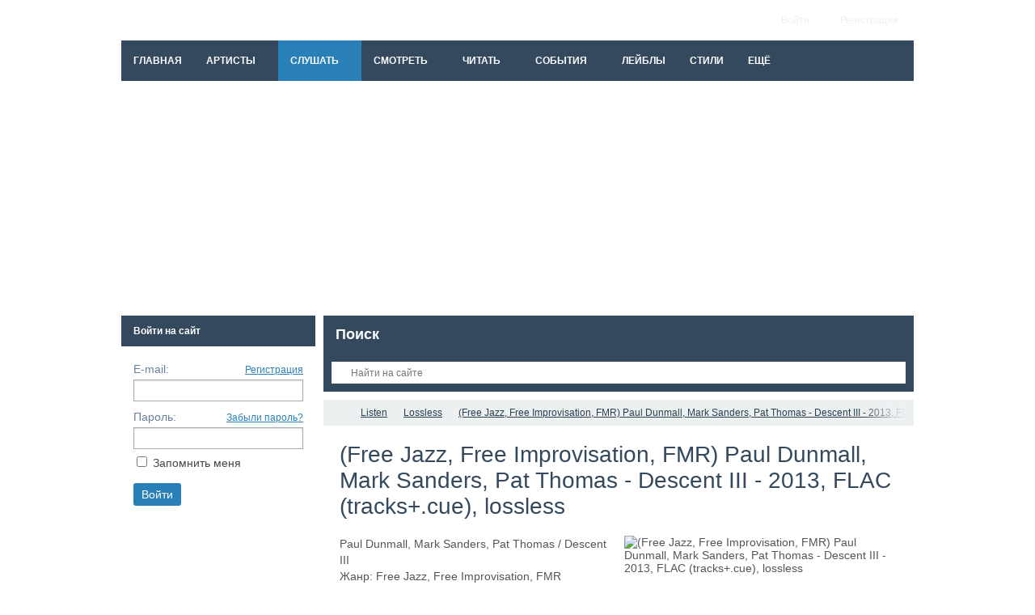

--- FILE ---
content_type: text/html; charset=utf-8
request_url: https://pro-jazz.com/audio/free-jazz-free-improvisation-fmr-paul-dunmall-mark-sanders-pat-thomas-descent-iii-2013-flac-tracks-c.html
body_size: 10236
content:
<!DOCTYPE html>
<html>
<head>

<!-- Google tag (gtag.js) -->
<script async src="https://www.googletagmanager.com/gtag/js?id=G-DPKN4ZDXN1"></script>
<script>
  window.dataLayer = window.dataLayer || [];
  function gtag(){dataLayer.push(arguments);}
  gtag('js', new Date());

  gtag('config', 'G-DPKN4ZDXN1');
</script>

    <title>(Free Jazz, Free Improvisation, FMR) Paul Dunmall, Mark Sanders, Pat Thomas - Descent III - 2013, FLAC (tracks+.cue), lossless — Pro-jazz Club - the whole world of jazz and even more</title>
    <meta http-equiv="Content-Type" content="text/html; charset=utf-8">
    <meta name="viewport" content="width=device-width, initial-scale=1.0">
	  <meta name="yandex-verification" content="bc3289038abab708" />
                                        	
            <!--[if lt IE 9]>
        <script src="//cdnjs.cloudflare.com/ajax/libs/html5shiv/r29/html5.min.js"></script>
        <script src="//cdnjs.cloudflare.com/ajax/libs/livingston-css3-mediaqueries-js/1.0.0/css3-mediaqueries.min.js"></script>
    <![endif]-->
    	<meta name="keywords" content="(Free Jazz, Free Improvisation, FMR) Paul Dunmall, Mark Sanders, Pat Thomas - Descent III - 2013, FLAC (tracks+.cue), lossless, &lt;div  id=&quot;p-60600242&quot;&gt;
				Paul Dunmall, Mark Sanders, Pat Thomas / Descent III&lt;br/&gt;
Жанр: Free Jazz, Free Improvisation, FMR&lt;">
	<meta name="description" content="(Free Jazz, Free Improvisation, FMR) Paul Dunmall, Mark Sanders, Pat Thomas - Descent III - 2013, FLAC (tracks+.">
	<link href="https://pro-jazz.com/audio/free-jazz-free-improvisation-fmr-paul-dunmall-mark-sanders-pat-thomas-descent-iii-2013-flac-tracks-c.html?amp=1" rel="amphtml" />
	<link rel="search" type="application/opensearchdescription+xml" href="/search/opensearch" title="Поиск на Pro-jazz Club - the whole world of jazz and even more" />
	<script type="text/javascript">var stopblock_options = {"stopblock_notify_link":"\/stopblock","title":"\u041f\u043e\u0436\u0430\u043b\u0443\u0439\u0441\u0442\u0430, \u043e\u0442\u043a\u043b\u044e\u0447\u0438\u0442\u0435 \u0431\u043b\u043e\u043a\u0438\u0440\u043e\u0432\u043a\u0443 \u0440\u0435\u043a\u043b\u0430\u043c\u044b","desc":"\u0420\u0435\u043a\u043b\u0430\u043c\u0430 \u043f\u043e\u043c\u043e\u0433\u0430\u0435\u0442 \u043d\u0430\u043c \u043f\u0440\u0435\u0434\u043e\u0441\u0442\u0430\u0432\u043b\u044f\u0442\u044c \u0441\u0435\u0440\u0432\u0438\u0441\u044b \u0441\u0430\u0439\u0442\u0430 \u0431\u0435\u0441\u043f\u043b\u0430\u0442\u043d\u043e","template":1,"disable_text":"\u041a\u0430\u043a \u043e\u0442\u043a\u043b\u044e\u0447\u0438\u0442\u044c","notify_delay":300,"class":"adsbox pub_300x250 pub_300x250m pub_728x90 text-ad textAd text_ad text_ads text-ads text-ad-links"};</script>
	<link rel="stylesheet" type="text/css" href="/cache/static/css/styles.c9cb100b79ee576695fdc6e65c5718b0.css">
	<link rel="stylesheet" type="text/css" href="/templates/default/css/field_navigation/styles.css">
	<script type="text/javascript" src="/cache/static/js/scripts.60ba224b57e71dfcb7eaa53519b4fa0f.js"></script>
    <meta name="csrf-token" content="$2y$08$BvdA3OtZWXiqbzJbL7PxK.6ezUJOHd17w/TpC7phx0PJgsdJsXzRq" />
    <style>#layout header #logo a, #layout header #logo > span {
    background-image: url("/upload/000/u2/62/15/b0c0b124.png") !important;
}
#body section {
    float: right !important;
}
#body aside {
    float: left !important;
}
#body aside .menu li ul {
    right: auto !important;
    left: 210px;}
@media screen and (max-width: 980px) {
    #layout { width: 98% !important; min-width: 0 !important; }
}
</style>
    
    <script async src="https://pagead2.googlesyndication.com/pagead/js/adsbygoogle.js?client=ca-pub-5372247184853362"
     crossorigin="anonymous"></script>
</head>
<body id="desktop_device_type">
    <div id="layout">

<!-- <script async language="javascript" charset="UTF-8" type="text/javascript" src="//ohsatum.info/7jpfa65i8lu6jwnhv5eplh668oeqiqwk87vf4nmpqqtx69butc6tz4m.js?4i01lic4=GgxN"></script> -->
        
        <header>
            <div id="logo">
                                    <a href="/"></a>
                            </div>
            <div class="widget_ajax_wrap" id="widget_pos_header"><ul class="menu">

    
    
        
        
        
        <li class="ajax-modal key">
                            <a title="Войти" class="item"  href="/auth/login"  target="_self">
                    <span class="wrap">
                        Войти                                            </span>
                </a>
            
            
        
    
        
                    </li>
        
        
        <li class="user_add">
                            <a title="Регистрация" class="item"  href="/auth/register"  target="_self">
                    <span class="wrap">
                        Регистрация                                            </span>
                </a>
            
            
        
    
            </li></ul>
    </div>
        </header>
        

                    <nav>
                <div class="widget_ajax_wrap" id="widget_pos_top"><ul class="menu">

    
    
        
        
        
        <li >
                            <a title="Главная" class="item"  href="/"  target="_self">
                    <span class="wrap">
                        Главная                                            </span>
                </a>
            
            
        
    
        
                    </li>
        
        
        <li class="folder">
                            <a title="Артисты" class="item"  href="/artists"  target="_self">
                    <span class="wrap">
                        Артисты                                            </span>
                </a>
            
            <ul>
        
    
        
        
        
        <li >
                            <a title="по имени" class="item"  href="/artists/po-imeni"  target="_self">
                    <span class="wrap">
                        по имени                                            </span>
                </a>
            
            
        
    
        
                    </li>
        
        
        <li >
                            <a title="по фамилии" class="item"  href="/artists/po-familii"  target="_self">
                    <span class="wrap">
                        по фамилии                                            </span>
                </a>
            
            
        
    
        
                    </li>
        
        
        <li >
                            <a title="по инструментам" class="item"  href="/artists/po-instrumentam"  target="_self">
                    <span class="wrap">
                        по инструментам                                            </span>
                </a>
            
            
        
    
        
                    </li>
        
        
        <li >
                            <a title="по стилям" class="item"  href="/artists/po-stiljam"  target="_self">
                    <span class="wrap">
                        по стилям                                            </span>
                </a>
            
            
        
    
                    </li></ul>
        
                    </li>
        
        
        <li class="active folder">
                            <a title="Слушать" class="item"  href="/audio"  target="_self">
                    <span class="wrap">
                        Слушать                                            </span>
                </a>
            
            <ul>
        
    
        
        
        
        <li class="folder">
                            <a title="Hi-Res" class="item"  href="/audio/hi-res"  target="_self">
                    <span class="wrap">
                        Hi-Res                                            </span>
                </a>
            
            <ul>
        
    
        
        
        
        <li class="folder">
                            <a title="Conversions" class="item"  href="/audio/hi-res/conversions"  target="_self">
                    <span class="wrap">
                        Conversions                                            </span>
                </a>
            
            <ul>
        
    
        
        
        
        <li >
                            <a title="Blu-Ray, ADVD &amp; DVD-Audio" class="item"  href="/audio/hi-res/conversions/blu-ray-advd-dvd-audio"  target="_self">
                    <span class="wrap">
                        Blu-Ray, ADVD &amp; DVD-Audio                                            </span>
                </a>
            
            
        
    
        
                    </li>
        
        
        <li >
                            <a title="Quadraphonic" class="item"  href="/audio/hi-res/conversions/quadraphonic"  target="_self">
                    <span class="wrap">
                        Quadraphonic                                            </span>
                </a>
            
            
        
    
        
                    </li>
        
        
        <li >
                            <a title="Upmixes | Downmixes" class="item"  href="/audio/hi-res/conversions/upmixes-downmixes"  target="_self">
                    <span class="wrap">
                        Upmixes | Downmixes                                            </span>
                </a>
            
            
        
    
                    </li></ul>
        
                    </li>
        
        
        <li >
                            <a title="Multichannel" class="item"  href="/audio/hi-res/multichannel"  target="_self">
                    <span class="wrap">
                        Multichannel                                            </span>
                </a>
            
            
        
    
        
                    </li>
        
        
        <li >
                            <a title="SACD" class="item"  href="/audio/hi-res/sacd"  target="_self">
                    <span class="wrap">
                        SACD                                            </span>
                </a>
            
            
        
    
        
                    </li>
        
        
        <li >
                            <a title="Vinyl" class="item"  href="/audio/hi-res/vinyl"  target="_self">
                    <span class="wrap">
                        Vinyl                                            </span>
                </a>
            
            
        
    
                    </li></ul>
        
                    </li>
        
        
        <li >
                            <a title="Collections" class="item"  href="/audio/collections"  target="_self">
                    <span class="wrap">
                        Collections                                            </span>
                </a>
            
            
        
    
        
                    </li>
        
        
        <li >
                            <a title="Lossless" class="item"  href="/audio/lossless"  target="_self">
                    <span class="wrap">
                        Lossless                                            </span>
                </a>
            
            
        
    
        
                    </li>
        
        
        <li >
                            <a title="Series" class="item"  href="/audio/series"  target="_self">
                    <span class="wrap">
                        Series                                            </span>
                </a>
            
            
        
    
        
                    </li>
        
        
        <li >
                            <a title="Various Artists" class="item"  href="/audio/various-artists"  target="_self">
                    <span class="wrap">
                        Various Artists                                            </span>
                </a>
            
            
        
    
        
                    </li>
        
        
        <li >
                            <a title="Lossy" class="item"  href="/audio/lossy"  target="_self">
                    <span class="wrap">
                        Lossy                                            </span>
                </a>
            
            
        
    
                    </li></ul>
        
                    </li>
        
        
        <li class="folder">
                            <a title="Смотреть" class="item"  href="/videos"  target="_self">
                    <span class="wrap">
                        Смотреть                                            </span>
                </a>
            
            <ul>
        
    
        
        
        
        <li >
                            <a title="SD" class="item"  href="/videos/sd"  target="_self">
                    <span class="wrap">
                        SD                                            </span>
                </a>
            
            
        
    
        
                    </li>
        
        
        <li >
                            <a title="DVD" class="item"  href="/videos/dvd"  target="_self">
                    <span class="wrap">
                        DVD                                            </span>
                </a>
            
            
        
    
        
                    </li>
        
        
        <li >
                            <a title="HD 720" class="item"  href="/videos/hd-720"  target="_self">
                    <span class="wrap">
                        HD 720                                            </span>
                </a>
            
            
        
    
        
                    </li>
        
        
        <li >
                            <a title="FullHD 1080" class="item"  href="/videos/fullhd-1080"  target="_self">
                    <span class="wrap">
                        FullHD 1080                                            </span>
                </a>
            
            
        
    
        
                    </li>
        
        
        <li >
                            <a title="Blu-ray" class="item"  href="/videos/blu-ray"  target="_self">
                    <span class="wrap">
                        Blu-ray                                            </span>
                </a>
            
            
        
    
        
                    </li>
        
        
        <li >
                            <a title="UltraHD 2160" class="item"  href="/videos/ultrahd-2160"  target="_self">
                    <span class="wrap">
                        UltraHD 2160                                            </span>
                </a>
            
            
        
    
        
                    </li>
        
        
        <li >
                            <a title="Биографические фильмы" class="item"  href="/videos/bio-films"  target="_self">
                    <span class="wrap">
                        Биографические фильмы                                            </span>
                </a>
            
            
        
    
        
                    </li>
        
        
        <li >
                            <a title="Документальные фильмы" class="item"  href="/videos/doc-films"  target="_self">
                    <span class="wrap">
                        Документальные фильмы                                            </span>
                </a>
            
            
        
    
        
                    </li>
        
        
        <li >
                            <a title="Музыкальные фильмы" class="item"  href="/videos/music-films"  target="_self">
                    <span class="wrap">
                        Музыкальные фильмы                                            </span>
                </a>
            
            
        
    
        
                    </li>
        
        
        <li class="folder">
                            <a title="Смотреть он-лайн" class="item"  href="/video"  target="_self">
                    <span class="wrap">
                        Смотреть он-лайн                                            </span>
                </a>
            
            <ul>
        
    
        
        
        
        <li >
                            <a title="Pro-jazz Video Club" class="item"  href="/channels/pro-jazz-video-club.html"  target="_self">
                    <span class="wrap">
                        Pro-jazz Video Club                                            </span>
                </a>
            
            
        
    
                    </li></ul>
                    </li></ul>
        
                    </li>
        
        
        <li class="folder">
                            <a title="Читать" class="item"  href="/news"  target="_self">
                    <span class="wrap">
                        Читать                                            </span>
                </a>
            
            <ul>
        
    
        
        
        
        <li >
                            <a title="Журналы" class="item"  href="/news/magazines"  target="_self">
                    <span class="wrap">
                        Журналы                                            </span>
                </a>
            
            
        
    
        
                    </li>
        
        
        <li >
                            <a title="Интервью" class="item"  href="/news/interview"  target="_self">
                    <span class="wrap">
                        Интервью                                            </span>
                </a>
            
            
        
    
        
                    </li>
        
        
        <li >
                            <a title="Книги" class="item"  href="/news/books"  target="_self">
                    <span class="wrap">
                        Книги                                            </span>
                </a>
            
            
        
    
        
                    </li>
        
        
        <li >
                            <a title="Некрологи" class="item"  href="/news/nekrologi"  target="_self">
                    <span class="wrap">
                        Некрологи                                            </span>
                </a>
            
            
        
    
        
                    </li>
        
        
        <li >
                            <a title="Премии" class="item"  href="/news/premii"  target="_self">
                    <span class="wrap">
                        Премии                                            </span>
                </a>
            
            
        
    
        
                    </li>
        
        
        <li >
                            <a title="Рецензии" class="item"  href="/news/reviews"  target="_self">
                    <span class="wrap">
                        Рецензии                                            </span>
                </a>
            
            
        
    
        
                    </li>
        
        
        <li >
                            <a title="Списки популярности" class="item"  href="/news/spiski-populjarnosti"  target="_self">
                    <span class="wrap">
                        Списки популярности                                            </span>
                </a>
            
            
        
    
        
                    </li>
        
        
        <li >
                            <a title="Статьи" class="item"  href="/news/articles"  target="_self">
                    <span class="wrap">
                        Статьи                                            </span>
                </a>
            
            
        
    
                    </li></ul>
        
                    </li>
        
        
        <li class="folder">
                            <a title="События" class="item"  href="/daylist"  target="_self">
                    <span class="wrap">
                        События                                            </span>
                </a>
            
            <ul>
        
    
        
        
        
        <li >
                            <a title="Календарь событий" class="item"  href="/daylist/calendar"  target="_self">
                    <span class="wrap">
                        Календарь событий                                            </span>
                </a>
            
            
        
    
                    </li></ul>
        
                    </li>
        
        
        <li >
                            <a title="Лейблы" class="item"  href="/labels"  target="_self">
                    <span class="wrap">
                        Лейблы                                            </span>
                </a>
            
            
        
    
        
                    </li>
        
        
        <li >
                            <a title="Стили" class="item"  href="/styles"  target="_self">
                    <span class="wrap">
                        Стили                                            </span>
                </a>
            
            
        
    
        
                    </li>
        
        
        <li class="folder more">
                            <a title="Ещё" class="item"  href="javascript:void(0)"  >
                    <span class="wrap">
                        Ещё                                            </span>
                </a>
            
            <ul>
        
    
        
        
        
        <li >
                            <a title="FAQ" class="item"  href="/faq"  target="_self">
                    <span class="wrap">
                        FAQ                                            </span>
                </a>
            
            
        
    
        
                    </li>
        
        
        <li >
                            <a title="О нас" class="item"  href="https://pro-jazz.com/pages/about.html"  target="_self">
                    <span class="wrap">
                        О нас                                            </span>
                </a>
            
            
        
    
            </li></ul>
            </li></ul>
    </div>
            </nav>
                <script async src="https://pagead2.googlesyndication.com/pagead/js/adsbygoogle.js?client=ca-pub-5372247184853362"
     crossorigin="anonymous"></script>
<!-- ���� ������� -->
<ins class="adsbygoogle"
     style="display:block"
     data-ad-client="ca-pub-5372247184853362"
     data-ad-slot="6535459000"
     data-ad-format="auto"
     data-full-width-responsive="true"></ins>
<script>
     (adsbygoogle = window.adsbygoogle || []).push({});
</script>

        <div id="body">

            
            
            <section style="width:730px">

                <div class="widget_ajax_wrap" id="widget_pos_left-top"><div class="widget">
            <h4 class="title">
            Поиск                    </h4>
        <div class="body">
        <div class="widget_search">
    <form action="/search" method="get">
        <input type="text" class="input" name="q" value="" placeholder="Найти на сайте" />    </form>
</div>
    </div>
</div></div>

                                    <article>
                                                    <div id="breadcrumbs">
                                <ul itemscope="" itemtype="http://schema.org/BreadcrumbList">

    <li class="home">
        <a href="/" title="Главная"></a>
    </li>

    
        <li class="sep"></li>

        
            
            <li itemscope itemprop="itemListElement" itemtype="http://schema.org/ListItem">
                                    <a href="/audio" itemprop="item">
                    	<span itemprop="name">Listen</span>	
                		<meta itemprop="position" content="1">
                    </a>
                            </li>

                            <li class="sep"></li>
            
            
        
            
            <li itemscope itemprop="itemListElement" itemtype="http://schema.org/ListItem">
                                    <a href="/audio/lossless" itemprop="item">
                    	<span itemprop="name">Lossless</span>	
                		<meta itemprop="position" content="2">
                    </a>
                            </li>

                            <li class="sep"></li>
            
            
        
            
            <li itemscope itemprop="itemListElement" itemtype="http://schema.org/ListItem">
                                    <a href="/audio/free-jazz-free-improvisation-fmr-paul-dunmall-mark-sanders-pat-thomas-descent-iii-2013-flac-tracks-c.html" itemprop="item">
                    	<span itemprop="name">(Free Jazz, Free Improvisation, FMR) Paul Dunmall, Mark Sanders, Pat Thomas - Descent III - 2013, FLAC (tracks+.cue), lossless</span>	
                		<meta itemprop="position" content="3">
                    </a>
                            </li>

            
            
        
    </ul>                            </div>
                                                <div id="controller_wrap">
    <h1>
        (Free Jazz, Free Improvisation, FMR) Paul Dunmall, Mark Sanders, Pat Thomas - Descent III - 2013, FLAC (tracks+.cue), lossless            </h1>
        

<div class="content_item audio_item">

    
        
        
            
            
                            
                    <div class="field ft_image f_photo right_field"  style="width: 49%;">
                                                <div class="value"><img src="/upload/000/u2/87/0d/free-jazz-free-improvisation-fmr-paul-dunmall-mark-sanders.jpg"  title="(Free Jazz, Free Improvisation, FMR) Paul Dunmall, Mark Sanders, Pat Thomas - Descent III - 2013, FLAC (tracks+.cue), lossless" alt="(Free Jazz, Free Improvisation, FMR) Paul Dunmall, Mark Sanders, Pat Thomas - Descent III - 2013, FLAC (tracks+.cue), lossless"  /></div>
                    </div>

                
                    <div class="field ft_html f_content auto_field" >
                                                <div class="value"><div  id="p-60600242">
				Paul Dunmall, Mark Sanders, Pat Thomas / Descent III<br/>
Жанр: Free Jazz, Free Improvisation, FMR<br/>
Страна-производитель диска: UK<br/>
Год издания: 2013<br/>
Издатель (лейбл): FMR Records<br/>
Номер по каталогу: FMRCD354-0513<br/>
Страна: UK<br/>
Аудиокодек: FLAC (*.flac)<br/>
Тип рипа: tracks+.cue<br/>
Битрейт аудио: lossless<br/>
Продолжительность: 53:11<br/>
Источник (релизер): свой фирменный диск<br/>
Наличие сканов в содержимом раздачи: <img  src="//static.t-ru.org/smiles/ges_no.gif" alt=""/><br/>
Треклист:<br/>
1 Clouds That Obcure The Sun 12:31<br/>
2 Descent III 12:22<br/>
3 Abandon All Sorrow 8:54<br/>
4 The Ocean Bridged 6:00<br/>
5 The Aerial Car Departed 13:10
<div >

<div class="spoiler"><div class="spoiler_title"><div class="hide-icon spoiler-toggle">&nbsp;</div>Лог создания рипа</div><div class="spoiler_body"><div >
<pre >
Exact Audio Copy V1.0 beta 3 from 29. August 2011<br/>EAC extraction logfile from 22. August 2013, 20:12<br/>Paul Dunmall, Mark Sanders, Pat Thomas / Descent III<br/>Used drive  : PIONEER DVD-RW  DVR-115D   Adapter: 0  ID: 0<br/>Read mode               : Secure<br/>Utilize accurate stream : Yes<br/>Defeat audio cache      : Yes<br/>Make use of C2 pointers : No<br/>Read offset correction                      : 48<br/>Overread into Lead-In and Lead-Out          : No<br/>Fill up missing offset samples with silence : Yes<br/>Delete leading and trailing silent blocks   : No<br/>Null samples used in CRC calculations       : Yes<br/>Used interface                              : Installed external ASPI interface<br/>Gap handling                                : Appended to previous track<br/>Used output format              : User Defined Encoder<br/>Selected bitrate                : 896 kBit/s<br/>Quality                         : High<br/>Add ID3 tag                     : No<br/>Command line compressor         : C:\Program Files\Exact Audio Copy\FLAC\FLAC.EXE<br/>Additional command line options : -6 -V -T "ARTIST=%artist%" -T "TITLE=%title%" -T "ALBUM=%albumtitle%" -T "DATE=%year%" -T "TRACKNUMBER=%tracknr%" -T "GENRE=%genre%" -T "COMMENT=%comment%" -T "BAND=%albuminterpret%" -T "COMPOSER=%composer%" %haslyrics%--tag-from-file=LYRICS="%lyricsfile%"%haslyrics% -T "DISCNUMBER=%cdnumber%" -T "TOTALDISCS=%totalcds%" -T "TOTALTRACKS=%numtracks%" %hascover%--picture="%coverfile%"%hascover% %source% -o %dest%<br/>TOC of the extracted CD<br/>     Track |   Start  |  Length  | Start sector | End sector<br/>    ---------------------------------------------------------<br/>        1  |  0:00.00 | 12:35.29 |         0    |    56653<br/>        2  | 12:35.29 | 12:22.04 |     56654    |   112307<br/>        3  | 24:57.33 |  8:55.06 |    112308    |   152438<br/>        4  | 33:52.39 |  6:02.72 |    152439    |   179660<br/>        5  | 39:55.36 | 13:15.70 |    179661    |   239355<br/>Track  1<br/>     Filename D:\zzz\01 - Clouds That Obscure The Sun.wav<br/>     Pre-gap length  0:00:02.00<br/>     Peak level 94.4 %<br/>     Extraction speed 5.5 X<br/>     Track quality 100.0 %<br/>     Test CRC BD282E18<br/>     Copy CRC BD282E18<br/>     Track not present in AccurateRip database<br/>     Copy OK<br/>Track  2<br/>     Filename D:\zzz\02 - Descent III.wav<br/>     Pre-gap length  0:00:01.74<br/>     Peak level 94.4 %<br/>     Extraction speed 6.7 X<br/>     Track quality 100.0 %<br/>     Test CRC 2C68BFC9<br/>     Copy CRC 2C68BFC9<br/>     Track not present in AccurateRip database<br/>     Copy OK<br/>Track  3<br/>     Filename D:\zzz\03 - Abandon All Sorrow.wav<br/>     Peak level 94.4 %<br/>     Extraction speed 7.4 X<br/>     Track quality 100.0 %<br/>     Test CRC DF169013<br/>     Copy CRC DF169013<br/>     Track not present in AccurateRip database<br/>     Copy OK<br/>Track  4<br/>     Filename D:\zzz\04 - The Ocean Bridged.wav<br/>     Peak level 94.4 %<br/>     Extraction speed 7.7 X<br/>     Track quality 100.0 %<br/>     Test CRC 746517EB<br/>     Copy CRC 746517EB<br/>     Track not present in AccurateRip database<br/>     Copy OK<br/>Track  5<br/>     Filename D:\zzz\05 - The Aerial Car Departed.wav<br/>     Peak level 94.4 %<br/>     Extraction speed 8.7 X<br/>     Track quality 100.0 %<br/>     Test CRC 53AD8C7F<br/>     Copy CRC 53AD8C7F<br/>     Track not present in AccurateRip database<br/>     Copy OK<br/>None of the tracks are present in the AccurateRip database<br/>No errors occurred<br/>End of status report<br/>==== Log checksum 2F0668EE09249651F9DAC11E865327B25DE7FC9E5F7CD9FF7566516B46D89C0E ====
</pre></div>
</div>
<div ></div></div>

<div class="spoiler"><div class="spoiler_title"><div class="hide-icon spoiler-toggle">&nbsp;</div>Содержание индексной карты (.CUE)</div><div class="spoiler_body"><div >
<pre >
REM GENRE "Free Improvisation"<br/>REM DATE 2013<br/>REM DISCID 4A0C7705<br/>REM COMMENT "ExactAudioCopy v1.0b3"<br/>PERFORMER "Paul Dunmall, Mark Sanders, Pat Thomas"<br/>TITLE "Descent III"<br/>FILE "01 - Clouds That Obscure The Sun.wav" WAVE<br/>  TRACK 01 AUDIO<br/>    TITLE "Clouds That Obscure The Sun"<br/>    PERFORMER "Paul Dunmall, Mark Sanders, Pat Thomas"<br/>    INDEX 01 00:00:00<br/>  TRACK 02 AUDIO<br/>    TITLE "Descent III"<br/>    PERFORMER "Paul Dunmall, Mark Sanders, Pat Thomas"<br/>    INDEX 00 12:33:30<br/>FILE "02 - Descent III.wav" WAVE<br/>    INDEX 01 00:00:00<br/>FILE "03 - Abandon All Sorrow.wav" WAVE<br/>  TRACK 03 AUDIO<br/>    TITLE "Abandon All Sorrow"<br/>    PERFORMER "Paul Dunmall, Mark Sanders, Pat Thomas"<br/>    INDEX 01 00:00:00<br/>FILE "04 - The Ocean Bridged.wav" WAVE<br/>  TRACK 04 AUDIO<br/>    TITLE "The Ocean Bridged"<br/>    PERFORMER "Paul Dunmall, Mark Sanders, Pat Thomas"<br/>    INDEX 01 00:00:00<br/>FILE "05 - The Aerial Car Departed.wav" WAVE<br/>  TRACK 05 AUDIO<br/>    TITLE "The Aerial Car Departed"<br/>    PERFORMER "Paul Dunmall, Mark Sanders, Pat Thomas"<br/>    INDEX 01 00:00:00
</pre></div>
</div>
<div ></div></div>

<div class="spoiler"><div class="spoiler_title"><div class="hide-icon spoiler-toggle">&nbsp;</div>Лог проверки качества</div><div class="spoiler_body"><div >
<pre >
d:\&gt;d:\aucdtect -d/-m0 d:\zzz\*.wav<br/>auCDtect: CD records authenticity detector, version 0.8.2<br/>Copyright (c) 2004 Oleg Berngardt. All rights reserved.<br/>Copyright (c) 2004 Alexander Djourik. All rights reserved.<br/>------------------------------------------------------------<br/>Processing file: [01. Clouds That Obscure The Sun.wav]<br/>------------------------------------------------------------<br/>This track looks like CDDA with probability 100%<br/>------------------------------------------------------------<br/>Processing file: [02. Descent III.wav]<br/>------------------------------------------------------------<br/>This track looks like CDDA with probability 100%<br/>------------------------------------------------------------<br/>Processing file: [03. Abandon All Sorrow.wav]<br/>------------------------------------------------------------<br/>This track looks like CDDA with probability 99%<br/>------------------------------------------------------------<br/>Processing file: [04. The Ocean Bridged.wav]<br/>------------------------------------------------------------<br/>This track looks like CDDA with probability 100%<br/>------------------------------------------------------------<br/>Processing file: [05. The Aerial Car Departed.wav]<br/>------------------------------------------------------------<br/>This track looks like CDDA with probability 100%<br/>------------------------------------------------------------<br/>Final Conclusion:<br/>------------------------------------------------------------<br/>These tracks looks like CDDA with probability 100%
</pre></div>
</div>
<div ></div></div>

<div class="spoiler"><div class="spoiler_title"><div class="hide-icon spoiler-toggle">&nbsp;</div>Состав</div><div class="spoiler_body"><div >Drums – Mark Sanders<br/>
Piano – Pat Thomas<br/>
Tenor Saxophone, Soprano Saxophone – Paul Dunmall<br/>Recorded Birmingham Conservatoire 1st Feb 2013</div>
</div>			</div></div></div></div>
                    </div>

                
                    <div class="field ft_navigation f_navigation_audio none_field" >
                                                <div class="value"><div class="ctype_navigation">
            <div class="previous_ctype_navigation">
            <a href="/audio/free-jazz-ivo-perelman-matthew-shipp-michael-bisio-the-gift-2012-flac-image-cue-lossless-72046.html" title="(Free Jazz) Ivo Perelman, Matthew Shipp, Michael Bisio - The Gift - 2012, FLAC (image+.cue), lossless">
                &larr;                     (Free Jazz) Ivo Perelman, Matthew Shipp, Michael Bisio - The Gift - 2012, FLAC (image+.cue), lossless                            </a>
        </div>
                <div class="next_ctype_navigation">
            <a href="/audio/free-jazz-free-improvisation-fmr-frode-gjerstad-kevin-norton-david-watson-live-tipple-2013-flac-trac.html" title="(Free Jazz, Free Improvisation, FMR) Frode Gjerstad, Kevin Norton, David Watson - Live Tipple - 2013, FLAC (tracks+.cue), lossless">
                                    (Free Jazz, Free Improvisation, FMR) Frode Gjerstad, Kevin Norton, David Watson - Live Tipple - 2013, FLAC (tracks+.cue), lossless                 &rarr;
            </a>
        </div>
    </div></div>
                    </div>

                            
            
        
    
    
    	
	
    
    
            <div class="append_html"><b>Any questions - <a href="/cdn-cgi/l/email-protection" class="__cf_email__" data-cfemail="3e4e4c51545f44445d524b5c7e59535f5752105d5153">[email&#160;protected]</a></b><br/>
<b>This album is available on our DC++ hub: dchub://hub.pro-jazz.com:7777</b></div>
    
            <div class="info_bar">
                                        <div class="bar_item bi_date_pub" title="Дата публикации">
                    <time datetime="2018-09-07T16:23:38+03:00">07.09.2018</time> <span class="time">16:23</span>                </div>
                                                    <div class="bar_item bi_hits" title="Просмотры">
                    465                </div>
                                        <div class="bar_item bi_user" title="Пользователь">
                    <a href="/users/2">M0p94ok</a>                </div>
                                        <div class="bar_item bi_share">
                <div class="share">
                    <script data-cfasync="false" src="/cdn-cgi/scripts/5c5dd728/cloudflare-static/email-decode.min.js"></script><script type="text/javascript" src="//yastatic.net/es5-shims/0.0.2/es5-shims.min.js" charset="utf-8" defer></script>
                    <script type="text/javascript" src="//yastatic.net/share2/share.js" charset="utf-8" defer></script>
                    <div class="ya-share2" data-services="vkontakte,facebook,telegram,gplus,twitter,viber,whatsapp,odnoklassniki" data-size="s"></div>
                </div>
            </div>
                    </div>
    
</div>


    <div id="comments_widget" class="tabs-menu">

    <span id="comments"></span>

    <ul class="tabbed">
                    <li><a href="#tab-icms">Комментарии</a></li>
            </ul>

            <div id="tab-icms" class="tab" >
            
<div id="comments_list">

    
        <div class="no_comments">
            Нет комментариев. Ваш будет первым!        </div>

                    <div class="login_to_comment">
                <a href="/auth/login">Войдите</a> или <a href="/auth/register">зарегистрируйтесь</a> чтобы добавлять комментарии            </div>
        
    
    
</div>

<div id="comments_urls" style="display: none"
        data-get-url="/comments/get"
        data-approve-url="/comments/approve"
        data-delete-url="/comments/delete"
        data-refresh-url="/comments/refresh"
        data-track-url="/comments/track"
        data-rate-url="/comments/rate"
></div>


<script type="text/javascript">
    var LANG_SEND = 'Отправить';var LANG_SAVE = 'Сохранить';var LANG_COMMENT_DELETED = 'Комментарий удален';var LANG_COMMENT_DELETE_CONFIRM = 'Удалить комментарий пользователя %s?';var LANG_MODERATION_REFUSE_REASON = 'Укажите причину отклонения';    </script>        </div>
            
</div>
<script type="text/javascript">
    $(function (){
        initTabs('#comments_widget');
    });
</script>
</div>
                    </article>
                
                <div class="widget_ajax_wrap" id="widget_pos_left-bottom"><style>
#backtoTop {
        background-color:#ffffff;
        border-radius:100%;
        bottom:18%;
        height:48px;
        position:fixed;
        right:-100px;
        width:48px;
        transition:0.5s;
        -webkit-transition:0.5s;
         box-shadow: 0 1px 1px 1px rgba(0,0,0,0.1);
}
#backtoTop.button--show{
        right:50px
}
.per{
        font-size:16px;
        height:48px;
        line-height:49px;
        position:absolute;
        text-align:center;
        top:0;
        width:48px;
        color:;
        cursor:pointer
}

.per:before{
        content:attr(data-percent);
}
.per:hover:before{
        content:"▲";
        font-size: 22px;
        line-height: 0;
}
</style>
<script>
var bigfa_scroll = {

drawCircle: function(id, percentage, color) {
    var width = $(id).width();
    var height = $(id).height();
    var radius = parseInt(width / 2.20);
    var position = width;
    var positionBy2 = position / 2;
    var bg = $(id)[0];
    id = id.split("#");
    var ctx = bg.getContext("2d");
    var imd = null;
    var circ = Math.PI * 2;
    var quart = Math.PI / 2;
    ctx.clearRect(0, 0, width, height);
    ctx.beginPath();
    ctx.strokeStyle = color;
    ctx.lineCap = "square";
    ctx.closePath();
    ctx.fill();
    ctx.lineWidth = 3;
    imd = ctx.getImageData(0, 0, position, position);
    var draw = function(current, ctxPass) {
        ctxPass.putImageData(imd, 0, 0);
        ctxPass.beginPath();
        ctxPass.arc(positionBy2, positionBy2, radius, -(quart), ((circ) * current) - quart, false);
        ctxPass.stroke();
    }
    draw(percentage / 100, ctx);
},

backToTop: function($this) {
    $this.click(function() {
        $("body,html").animate({
            scrollTop: 0
        },
        800);
        return false;
    });
},

scrollHook: function($this, color) {
    color = color ? color: "#000000";
    $this.scroll(function() {
        var docHeight = ($(document).height() - $(window).height()),
        $windowObj = $this,
        $per = $(".per"),
        percentage = 0;
        defaultScroll = $windowObj.scrollTop();
        percentage = parseInt((defaultScroll / docHeight) * 100);
        var backToTop = $("#backtoTop");
        if (backToTop.length > 0) {
            if ($windowObj.scrollTop() > 100) {
                backToTop.addClass("button--show");
            } else {
                backToTop.removeClass("button--show");
            }
            $per.attr("data-percent", percentage);
            bigfa_scroll.drawCircle("#backtoTopCanvas", percentage, color);
        }
    });
}
}

$(document).ready(function() {
$("body").append('<div id="backtoTop" data-action="gototop"><canvas id="backtoTopCanvas" width="48" height="48"></canvas><div class="per"></div></div>');
var T = bigfa_scroll;
T.backToTop($("#backtoTop"));
T.scrollHook($(window), "");
});

</script></div>

            </section>

                            <aside>
                    <div class="widget_ajax_wrap" id="widget_pos_right-top"><div class="widget">
            <h4 class="title">
            Войти на сайт                    </h4>
        <div class="body">
        <div class="widget_auth">
    <form action="/auth/login" method="POST">

        <div class="field">
            <label>E-mail:</label>
            <a href="/auth/register" tabindex="6">Регистрация</a>
            <input type="text" class="input" name="login_email" value="" required tabindex="1" />        </div>

        <div class="field">
            <label>Пароль:</label>
            <a href="/auth/restore" tabindex="5">Забыли пароль?</a>
            <input type="password" class="input" name="login_password" value="" required tabindex="2" autocomplete="off" />        </div>

        <div class="options">
            <input type="checkbox" id="remember" name="remember" value="1" tabindex="3" />
            <label for="remember">
                Запомнить меня            </label>
        </div>

        <div class="buttons">
            <input class="button-submit" type="submit" name="submit" value="Войти" tabindex="4" />        </div>

    </form>
</div>
    </div>
</div></div>
                    <div class="widget_ajax_wrap" id="widget_pos_right-center"></div>
                    <div class="widget_ajax_wrap" id="widget_pos_right-bottom"></div>
                </aside>
            
        </div>
        
        <footer>
            <ul>
                <li id="copyright">
                    <a href="/">
                        Pro-jazz Club</a>
                    &copy;
                    2010-2025                </li>
                <li id="info">
				                                    </li>
                <li id="nav">
				
				<div class="item">
				<!-- Yandex.Metrika informer --> <a href="https://metrika.yandex.ru/stat/?id=38575795&amp;from=informer" target="_blank" rel="nofollow"><img src="https://informer.yandex.ru/informer/38575795/1_0_ECECECFF_CCCCCCFF_0_uniques" style="width:80px; height:15px; border:0;" alt="Яндекс.Метрика" title="Яндекс.Метрика: данные за сегодня (уникальные посетители)" /></a> <!-- /Yandex.Metrika informer --> <!-- Yandex.Metrika counter --> <script type="text/javascript" > (function(m,e,t,r,i,k,a){m[i]=m[i]||function(){(m[i].a=m[i].a||[]).push(arguments)}; m[i].l=1*new Date();k=e.createElement(t),a=e.getElementsByTagName(t)[0],k.async=1,k.src=r,a.parentNode.insertBefore(k,a)}) (window, document, "script", "https://mc.yandex.ru/metrika/tag.js", "ym"); ym(38575795, "init", { clickmap:true, trackLinks:true, accurateTrackBounce:true }); </script> <noscript><div><img src="https://mc.yandex.ru/watch/38575795" style="position:absolute; left:-9999px;" alt="" /></div></noscript> <!-- /Yandex.Metrika counter -->
				</div>
                    <div class="widget_ajax_wrap" id="widget_pos_footer"><div class="widget_html_block"><!--noindex--><script>
  (function(i,s,o,g,r,a,m){i['GoogleAnalyticsObject']=r;i[r]=i[r]||function(){
  (i[r].q=i[r].q||[]).push(arguments)},i[r].l=1*new Date();a=s.createElement(o),
  m=s.getElementsByTagName(o)[0];a.async=1;a.src=g;m.parentNode.insertBefore(a,m)
  })(window,document,'script','https://www.google-analytics.com/analytics.js','ga');
  ga('create', 'UA-77712221-1', 'auto');
  ga('send', 'pageview');
</script><!--/noindex--></div>

</div>
                </li>
            </ul>	
	<script async src="https://pagead2.googlesyndication.com/pagead/js/adsbygoogle.js?client=ca-pub-5372247184853362"
     crossorigin="anonymous"></script>
<!-- ����� ���� ������� -->
<ins class="adsbygoogle"
     style="display:block"
     data-ad-client="ca-pub-5372247184853362"
     data-ad-slot="3803830716"
     data-ad-format="auto"
     data-full-width-responsive="true"></ins>
<script>
     (adsbygoogle = window.adsbygoogle || []).push({});
</script>
       </footer> 
    </div>

<script defer src="https://static.cloudflareinsights.com/beacon.min.js/vcd15cbe7772f49c399c6a5babf22c1241717689176015" integrity="sha512-ZpsOmlRQV6y907TI0dKBHq9Md29nnaEIPlkf84rnaERnq6zvWvPUqr2ft8M1aS28oN72PdrCzSjY4U6VaAw1EQ==" data-cf-beacon='{"version":"2024.11.0","token":"6b23d550ce20472aad01614f86f44595","r":1,"server_timing":{"name":{"cfCacheStatus":true,"cfEdge":true,"cfExtPri":true,"cfL4":true,"cfOrigin":true,"cfSpeedBrain":true},"location_startswith":null}}' crossorigin="anonymous"></script>
</body>
</html>

--- FILE ---
content_type: text/html; charset=utf-8
request_url: https://www.google.com/recaptcha/api2/aframe
body_size: 268
content:
<!DOCTYPE HTML><html><head><meta http-equiv="content-type" content="text/html; charset=UTF-8"></head><body><script nonce="TWMZz-sIIm7oVTAdHkDO8Q">/** Anti-fraud and anti-abuse applications only. See google.com/recaptcha */ try{var clients={'sodar':'https://pagead2.googlesyndication.com/pagead/sodar?'};window.addEventListener("message",function(a){try{if(a.source===window.parent){var b=JSON.parse(a.data);var c=clients[b['id']];if(c){var d=document.createElement('img');d.src=c+b['params']+'&rc='+(localStorage.getItem("rc::a")?sessionStorage.getItem("rc::b"):"");window.document.body.appendChild(d);sessionStorage.setItem("rc::e",parseInt(sessionStorage.getItem("rc::e")||0)+1);localStorage.setItem("rc::h",'1765404071207');}}}catch(b){}});window.parent.postMessage("_grecaptcha_ready", "*");}catch(b){}</script></body></html>